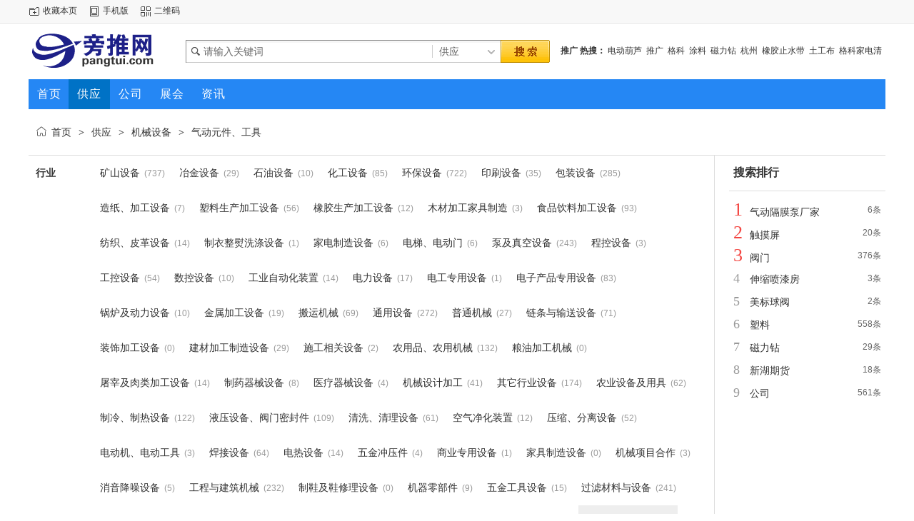

--- FILE ---
content_type: text/html;charset=UTF-8
request_url: https://www.pangtui.com/sell/list-217.html
body_size: 6894
content:
<!doctype html>
<html>
<head>
<meta charset="UTF-8"/>
<title>气动元件、工具_机械设备_价格,厂家,图片_旁推网</title>
<meta http-equiv="mobile-agent" content="format=html5;url=https://www.pangtui.com/mobile/sell/list-217.html">
<link rel="shortcut icon" type="image/x-icon" href="https://www.pangtui.com/favicon.ico"/>
<link rel="bookmark" type="image/x-icon" href="https://www.pangtui.com/favicon.ico"/>
<link rel="stylesheet" type="text/css" href="https://www.pangtui.com/skin/default/style.css"/>
<link rel="stylesheet" type="text/css" href="https://www.pangtui.com/skin/default/sell.css"/>
<!--[if lte IE 6]>
<link rel="stylesheet" type="text/css" href="https://www.pangtui.com/skin/default/ie6.css"/>
<![endif]-->
<script type="text/javascript">window.onerror=function(){return true;}</script><script type="text/javascript" src="https://www.pangtui.com/lang/zh-cn/lang.js"></script>
<script type="text/javascript" src="https://www.pangtui.com/file/script/config.js"></script>
<!--[if lte IE 9]><!-->
<script type="text/javascript" src="https://www.pangtui.com/file/script/jquery-1.5.2.min.js"></script>
<!--<![endif]-->
<!--[if (gte IE 10)|!(IE)]><!-->
<script type="text/javascript" src="https://www.pangtui.com/file/script/jquery-2.1.1.min.js"></script>
<!--<![endif]-->
<script type="text/javascript" src="https://www.pangtui.com/file/script/common.js"></script>
<script type="text/javascript" src="https://www.pangtui.com/file/script/page.js"></script>
<script type="text/javascript" src="https://www.pangtui.com/file/script/jquery.lazyload.js"></script><script type="text/javascript">
GoMobile('https://www.pangtui.com/mobile/sell/list-217.html');
var searchid = 5;
</script>
</head>
<body>
<div class="head" id="head">
<div class="head_m">
<div class="head_r" id="destoon_member"></div>
<div class="head_l">
<ul>
<li class="h_fav"><script type="text/javascript">addFav('收藏本页');</script></li>
<li class="h_mobile"><a href="javascript:Dmobile();">手机版</a></li><li class="h_qrcode"><a href="javascript:Dqrcode();">二维码</a></li></ul>
</div>
</div>
</div>
<div class="m head_s" id="destoon_space"></div>
<div class="m"><div id="search_tips" style="display:none;"></div></div>
<div id="destoon_qrcode" style="display:none;"></div><div class="m">
<div id="search_module" style="display:none;" onmouseout="Dh('search_module');" onmouseover="Ds('search_module');">
<ul>
<li onclick="setModule('5','供应')">供应</li><li onclick="setModule('4','公司')">公司</li><li onclick="setModule('8','展会')">展会</li><li onclick="setModule('21','资讯')">资讯</li></ul>
</div>
</div>
<div class="m">
<div class="logo f_l"><a href="https://www.pangtui.com/"><img src="http://file.pangtui.com/201709/29/144503423.png" alt="旁推网"/></a></div>
<form id="destoon_search" action="https://www.pangtui.com/sell/search.php" onsubmit="return Dsearch(1);">
<input type="hidden" name="moduleid" value="5" id="destoon_moduleid"/>
<input type="hidden" name="spread" value="0" id="destoon_spread"/>
<div class="head_search">
<div>
<input name="kw" id="destoon_kw" type="text" class="search_i" value="请输入关键词" onfocus="if(this.value=='请输入关键词') this.value='';" onkeyup="STip(this.value);" autocomplete="off" x-webkit-speech speech/><input type="text" id="destoon_select" class="search_m" value="供应" readonly onfocus="this.blur();" onclick="$('#search_module').fadeIn('fast');"/><input type="submit" value=" " class="search_s"/>
</div>
</div>
</form>
<div class="head_search_kw f_l"><a href="" onclick="Dsearch_top();return false;"><strong>推广</strong></a> 
<a href="" onclick="Dsearch_adv();return false;"><strong>热搜：</strong></a>
<span id="destoon_word"><a href="https://www.pangtui.com/sell/search-htm-kw-%E7%94%B5%E5%8A%A8%E8%91%AB%E8%8A%A6.html">电动葫芦</a>&nbsp; <a href="https://www.pangtui.com/sell/search-htm-kw-%E6%8E%A8%E5%B9%BF.html">推广</a>&nbsp; <a href="https://www.pangtui.com/sell/search-htm-kw-%E6%A0%BC%E7%A7%91.html">格科</a>&nbsp; <a href="https://www.pangtui.com/sell/search-htm-kw-%E6%B6%82%E6%96%99.html">涂料</a>&nbsp; <a href="https://www.pangtui.com/sell/search-htm-kw-%E7%A3%81%E5%8A%9B%E9%92%BB.html">磁力钻</a>&nbsp; <a href="https://www.pangtui.com/sell/search-htm-kw-%E6%9D%AD%E5%B7%9E.html">杭州</a>&nbsp; <a href="https://www.pangtui.com/sell/search-htm-kw-%E6%A9%A1%E8%83%B6%E6%AD%A2%E6%B0%B4%E5%B8%A6.html">橡胶止水带</a>&nbsp; <a href="https://www.pangtui.com/sell/search-htm-kw-%E5%9C%9F%E5%B7%A5%E5%B8%83.html">土工布</a>&nbsp; <a href="https://www.pangtui.com/sell/search-htm-kw-%E6%A0%BC%E7%A7%91%E5%AE%B6%E7%94%B5%E6%B8%85%E6%B4%97.html">格科家电清洗</a>&nbsp; <a href="https://www.pangtui.com/sell/search-htm-kw-%E4%B8%8A%E6%B5%B7.html">上海</a>&nbsp; </span></div>
</div>
<div class="m">
<div class="menu">
<ul><li><a href="https://www.pangtui.com/"><span>首页</span></a></li><li class="menuon"><a href="https://www.pangtui.com/sell/"><span>供应</span></a></li><li><a href="https://www.pangtui.com/company/"><span>公司</span></a></li><li><a href="https://www.pangtui.com/exhibit/"><span>展会</span></a></li><li><a href="https://www.pangtui.com/news/"><span>资讯</span></a></li></ul>
</div>
</div>
<div class="m b20" id="headb"></div><div class="m">
<div class="nav bd-b"><a href="https://www.pangtui.com/">首页</a> <i>&gt;</i> <a href="https://www.pangtui.com/sell/">供应</a> <i>&gt;</i> <a href="https://www.pangtui.com/sell/list-9.html">机械设备</a> <i>&gt;</i> <a href="https://www.pangtui.com/sell/list-217.html">气动元件、工具</a></div>
</div>
<div class="m m2">
<div class="m2l">
<div class="sort">
<div class="sort-k">行业</div>
<div class="sort-v">
<ul>
<li><a href="https://www.pangtui.com/sell/list-152.html">矿山设备</a> <i>(737)</i><li>
<li><a href="https://www.pangtui.com/sell/list-153.html">冶金设备</a> <i>(29)</i><li>
<li><a href="https://www.pangtui.com/sell/list-154.html">石油设备</a> <i>(10)</i><li>
<li><a href="https://www.pangtui.com/sell/list-155.html">化工设备</a> <i>(85)</i><li>
<li><a href="https://www.pangtui.com/sell/list-156.html">环保设备</a> <i>(722)</i><li>
<li><a href="https://www.pangtui.com/sell/list-157.html">印刷设备</a> <i>(35)</i><li>
<li><a href="https://www.pangtui.com/sell/list-158.html">包装设备</a> <i>(285)</i><li>
<li><a href="https://www.pangtui.com/sell/list-159.html">造纸、加工设备</a> <i>(7)</i><li>
<li><a href="https://www.pangtui.com/sell/list-160.html">塑料生产加工设备</a> <i>(56)</i><li>
<li><a href="https://www.pangtui.com/sell/list-161.html">橡胶生产加工设备</a> <i>(12)</i><li>
<li><a href="https://www.pangtui.com/sell/list-162.html">木材加工家具制造</a> <i>(3)</i><li>
<li><a href="https://www.pangtui.com/sell/list-163.html">食品饮料加工设备</a> <i>(93)</i><li>
<li><a href="https://www.pangtui.com/sell/list-164.html">纺织、皮革设备</a> <i>(14)</i><li>
<li><a href="https://www.pangtui.com/sell/list-165.html">制衣整熨洗涤设备</a> <i>(1)</i><li>
<li><a href="https://www.pangtui.com/sell/list-166.html">家电制造设备</a> <i>(6)</i><li>
<li><a href="https://www.pangtui.com/sell/list-167.html">电梯、电动门</a> <i>(6)</i><li>
<li><a href="https://www.pangtui.com/sell/list-168.html">泵及真空设备</a> <i>(243)</i><li>
<li><a href="https://www.pangtui.com/sell/list-169.html">程控设备</a> <i>(3)</i><li>
<li><a href="https://www.pangtui.com/sell/list-170.html">工控设备</a> <i>(54)</i><li>
<li><a href="https://www.pangtui.com/sell/list-171.html">数控设备</a> <i>(10)</i><li>
<li><a href="https://www.pangtui.com/sell/list-172.html">工业自动化装置</a> <i>(14)</i><li>
<li><a href="https://www.pangtui.com/sell/list-173.html">电力设备</a> <i>(17)</i><li>
<li><a href="https://www.pangtui.com/sell/list-174.html">电工专用设备</a> <i>(1)</i><li>
<li><a href="https://www.pangtui.com/sell/list-175.html">电子产品专用设备</a> <i>(83)</i><li>
<li><a href="https://www.pangtui.com/sell/list-176.html">锅炉及动力设备</a> <i>(10)</i><li>
<li><a href="https://www.pangtui.com/sell/list-177.html">金属加工设备</a> <i>(19)</i><li>
<li><a href="https://www.pangtui.com/sell/list-178.html">搬运机械</a> <i>(69)</i><li>
<li><a href="https://www.pangtui.com/sell/list-179.html">通用设备</a> <i>(272)</i><li>
<li><a href="https://www.pangtui.com/sell/list-180.html">普通机械</a> <i>(27)</i><li>
<li><a href="https://www.pangtui.com/sell/list-181.html">链条与输送设备</a> <i>(71)</i><li>
<li><a href="https://www.pangtui.com/sell/list-182.html">装饰加工设备</a> <i>(0)</i><li>
<li><a href="https://www.pangtui.com/sell/list-183.html">建材加工制造设备</a> <i>(29)</i><li>
<li><a href="https://www.pangtui.com/sell/list-184.html">施工相关设备</a> <i>(2)</i><li>
<li><a href="https://www.pangtui.com/sell/list-185.html">农用品、农用机械</a> <i>(132)</i><li>
<li><a href="https://www.pangtui.com/sell/list-186.html">粮油加工机械</a> <i>(0)</i><li>
<li><a href="https://www.pangtui.com/sell/list-187.html">屠宰及肉类加工设备</a> <i>(14)</i><li>
<li><a href="https://www.pangtui.com/sell/list-188.html">制药器械设备</a> <i>(8)</i><li>
<li><a href="https://www.pangtui.com/sell/list-189.html">医疗器械设备</a> <i>(4)</i><li>
<li><a href="https://www.pangtui.com/sell/list-190.html">机械设计加工</a> <i>(41)</i><li>
<li><a href="https://www.pangtui.com/sell/list-191.html">其它行业设备</a> <i>(174)</i><li>
<li><a href="https://www.pangtui.com/sell/list-192.html">农业设备及用具</a> <i>(62)</i><li>
<li><a href="https://www.pangtui.com/sell/list-193.html">制冷、制热设备</a> <i>(122)</i><li>
<li><a href="https://www.pangtui.com/sell/list-194.html">液压设备、阀门密封件</a> <i>(109)</i><li>
<li><a href="https://www.pangtui.com/sell/list-195.html">清洗、清理设备</a> <i>(61)</i><li>
<li><a href="https://www.pangtui.com/sell/list-196.html">空气净化装置</a> <i>(12)</i><li>
<li><a href="https://www.pangtui.com/sell/list-197.html">压缩、分离设备</a> <i>(52)</i><li>
<li><a href="https://www.pangtui.com/sell/list-198.html">电动机、电动工具</a> <i>(3)</i><li>
<li><a href="https://www.pangtui.com/sell/list-199.html">焊接设备</a> <i>(64)</i><li>
<li><a href="https://www.pangtui.com/sell/list-200.html">电热设备</a> <i>(14)</i><li>
<li><a href="https://www.pangtui.com/sell/list-201.html">五金冲压件</a> <i>(4)</i><li>
<li><a href="https://www.pangtui.com/sell/list-202.html">商业专用设备</a> <i>(1)</i><li>
<li><a href="https://www.pangtui.com/sell/list-203.html">家具制造设备</a> <i>(0)</i><li>
<li><a href="https://www.pangtui.com/sell/list-204.html">机械项目合作</a> <i>(3)</i><li>
<li><a href="https://www.pangtui.com/sell/list-205.html">消音降噪设备</a> <i>(5)</i><li>
<li><a href="https://www.pangtui.com/sell/list-206.html">工程与建筑机械</a> <i>(232)</i><li>
<li><a href="https://www.pangtui.com/sell/list-207.html">制鞋及鞋修理设备</a> <i>(0)</i><li>
<li><a href="https://www.pangtui.com/sell/list-208.html">机器零部件</a> <i>(9)</i><li>
<li><a href="https://www.pangtui.com/sell/list-209.html">五金工具设备</a> <i>(15)</i><li>
<li><a href="https://www.pangtui.com/sell/list-210.html">过滤材料与设备</a> <i>(241)</i><li>
<li><a href="https://www.pangtui.com/sell/list-211.html">减速机、变速机</a> <i>(6)</i><li>
<li><a href="https://www.pangtui.com/sell/list-212.html">磨具、磨料</a> <i>(13)</i><li>
<li><a href="https://www.pangtui.com/sell/list-213.html">仪器仪表加工</a> <i>(8)</i><li>
<li><a href="https://www.pangtui.com/sell/list-214.html">机床</a> <i>(96)</i><li>
<li><a href="https://www.pangtui.com/sell/list-215.html">工业制品代理</a> <i>(4)</i><li>
<li><a href="https://www.pangtui.com/sell/list-216.html">低压电器</a> <i>(9)</i><li>
<li class="on"><a href="https://www.pangtui.com/sell/list-217.html">气动元件、工具</a> <i>(7)</i><li>
<li><a href="https://www.pangtui.com/sell/list-218.html">建筑装饰五金</a> <i>(0)</i><li>
<li><a href="https://www.pangtui.com/sell/list-219.html">输电设备及材料</a> <i>(2)</i><li>
<li><a href="https://www.pangtui.com/sell/list-220.html">金刚石工具</a> <i>(0)</i><li>
<li><a href="https://www.pangtui.com/sell/list-221.html">工艺礼品玩具加工设备</a> <i>(5)</i><li>
<li><a href="https://www.pangtui.com/sell/list-222.html">其他未分类</a> <i>(70)</i><li>
<li><a href="https://www.pangtui.com/sell/list-223.html">金属成型设备</a> <i>(47)</i><li>
<li><a href="https://www.pangtui.com/sell/list-224.html">陶瓷生产加工机械</a> <i>(0)</i><li>
<li><a href="https://www.pangtui.com/sell/list-225.html">风机、排风设备</a> <i>(41)</i><li>
<li><a href="https://www.pangtui.com/sell/list-226.html">内燃机</a> <i>(5)</i><li>
<li><a href="https://www.pangtui.com/sell/list-227.html">高压电器</a> <i>(1)</i><li>
<li><a href="https://www.pangtui.com/sell/list-228.html">模具</a> <i>(34)</i><li>
<li><a href="https://www.pangtui.com/sell/list-229.html">铸件</a> <i>(1)</i><li>
<li><a href="https://www.pangtui.com/sell/list-230.html">节能设备</a> <i>(30)</i><li>
<li><a href="https://www.pangtui.com/sell/list-231.html">发电机、发电机组</a> <i>(23)</i><li>
<li><a href="https://www.pangtui.com/sell/list-232.html">金融专用设备</a> <i>(0)</i><li>
<li><a href="https://www.pangtui.com/sell/list-233.html">IT产品制造设备</a> <i>(4)</i><li>
</ul>
</div>
<div class="c_b"></div>
</div>
<div class="sort">
<div class="sort-k">地区</div>
<div class="sort-v">
<ul>
<li><a href="https://www.pangtui.com/sell/search-htm-catid-217-areaid-1.html">北京</a></li>
<li><a href="https://www.pangtui.com/sell/search-htm-catid-217-areaid-2.html">上海</a></li>
<li><a href="https://www.pangtui.com/sell/search-htm-catid-217-areaid-3.html">天津</a></li>
<li><a href="https://www.pangtui.com/sell/search-htm-catid-217-areaid-4.html">重庆</a></li>
<li><a href="https://www.pangtui.com/sell/search-htm-catid-217-areaid-5.html">河北</a></li>
<li><a href="https://www.pangtui.com/sell/search-htm-catid-217-areaid-6.html">山西</a></li>
<li><a href="https://www.pangtui.com/sell/search-htm-catid-217-areaid-7.html">内蒙古</a></li>
<li><a href="https://www.pangtui.com/sell/search-htm-catid-217-areaid-8.html">辽宁</a></li>
<li><a href="https://www.pangtui.com/sell/search-htm-catid-217-areaid-9.html">吉林</a></li>
<li><a href="https://www.pangtui.com/sell/search-htm-catid-217-areaid-10.html">黑龙江</a></li>
<li><a href="https://www.pangtui.com/sell/search-htm-catid-217-areaid-11.html">江苏</a></li>
<li><a href="https://www.pangtui.com/sell/search-htm-catid-217-areaid-12.html">浙江</a></li>
<li><a href="https://www.pangtui.com/sell/search-htm-catid-217-areaid-13.html">安徽</a></li>
<li><a href="https://www.pangtui.com/sell/search-htm-catid-217-areaid-14.html">福建</a></li>
<li><a href="https://www.pangtui.com/sell/search-htm-catid-217-areaid-15.html">江西</a></li>
<li><a href="https://www.pangtui.com/sell/search-htm-catid-217-areaid-16.html">山东</a></li>
<li><a href="https://www.pangtui.com/sell/search-htm-catid-217-areaid-17.html">河南</a></li>
<li><a href="https://www.pangtui.com/sell/search-htm-catid-217-areaid-18.html">湖北</a></li>
<li><a href="https://www.pangtui.com/sell/search-htm-catid-217-areaid-19.html">湖南</a></li>
<li><a href="https://www.pangtui.com/sell/search-htm-catid-217-areaid-20.html">广东</a></li>
<li><a href="https://www.pangtui.com/sell/search-htm-catid-217-areaid-21.html">广西</a></li>
<li><a href="https://www.pangtui.com/sell/search-htm-catid-217-areaid-22.html">海南</a></li>
<li><a href="https://www.pangtui.com/sell/search-htm-catid-217-areaid-23.html">四川</a></li>
<li><a href="https://www.pangtui.com/sell/search-htm-catid-217-areaid-24.html">贵州</a></li>
<li><a href="https://www.pangtui.com/sell/search-htm-catid-217-areaid-25.html">云南</a></li>
<li><a href="https://www.pangtui.com/sell/search-htm-catid-217-areaid-26.html">西藏</a></li>
<li><a href="https://www.pangtui.com/sell/search-htm-catid-217-areaid-27.html">陕西</a></li>
<li><a href="https://www.pangtui.com/sell/search-htm-catid-217-areaid-28.html">甘肃</a></li>
<li><a href="https://www.pangtui.com/sell/search-htm-catid-217-areaid-29.html">青海</a></li>
<li><a href="https://www.pangtui.com/sell/search-htm-catid-217-areaid-30.html">宁夏</a></li>
<li><a href="https://www.pangtui.com/sell/search-htm-catid-217-areaid-31.html">新疆</a></li>
<li><a href="https://www.pangtui.com/sell/search-htm-catid-217-areaid-32.html">台湾</a></li>
<li><a href="https://www.pangtui.com/sell/search-htm-catid-217-areaid-33.html">香港</a></li>
<li><a href="https://www.pangtui.com/sell/search-htm-catid-217-areaid-34.html">澳门</a></li>
</ul>
</div>
<div class="c_b"></div>
</div>
<div class="sort">
<div class="sort-k">类别</div>
<div class="sort-v">
<ul>
<li><a href="https://www.pangtui.com/sell/search-htm-catid-217-typeid-0.html">供应</a></li>
<li><a href="https://www.pangtui.com/sell/search-htm-catid-217-typeid-1.html">提供服务</a></li>
<li><a href="https://www.pangtui.com/sell/search-htm-catid-217-typeid-2.html">供应二手</a></li>
<li><a href="https://www.pangtui.com/sell/search-htm-catid-217-typeid-3.html">提供加工</a></li>
<li><a href="https://www.pangtui.com/sell/search-htm-catid-217-typeid-4.html">提供合作</a></li>
<li><a href="https://www.pangtui.com/sell/search-htm-catid-217-typeid-5.html">库存</a></li>
</ul>
</div>
<div class="c_b"></div>
</div>
<form method="post">
<div class="sell_tip" id="sell_tip" style="display:none;" title="双击关闭" ondblclick="Dh(this.id);">
<div>
<p>您可以</p>
<input type="submit" value="对比选中" onclick="this.form.action='https://www.pangtui.com/sell/compare.php';" class="tool-btn"/> 或 
<input type="submit" value="批量询价" onclick="this.form.action='https://www.pangtui.com/sell/inquiry.php';" class="tool-btn"/>
</div>
</div>
<div class="img_tip" id="img_tip" style="display:none;">&nbsp;</div>
<div class="tool">
<table>
<tr height="30">
<td width="25" align="center"><input type="checkbox" onclick="checkall(this.form);"/></td>
<td>
<input type="submit" value="对比选中" onclick="this.form.action='https://www.pangtui.com/sell/compare.php';" class="tool-btn"/>&nbsp; &nbsp;
<input type="submit" value="批量询价" onclick="this.form.action='https://www.pangtui.com/sell/inquiry.php';" class="tool-btn"/>
</td>
<td align="right">
<script type="text/javascript">var sh = 'https://www.pangtui.com/sell/search.php?catid=217';</script>
<input type="checkbox" onclick="Go(sh+'&price=1');"/>标价&nbsp;
<input type="checkbox" onclick="Go(sh+'&thumb=1');"/>图片&nbsp;
<input type="checkbox" onclick="Go(sh+'&vip=1');"/>VIP&nbsp;
<select onchange="Go(sh+'&day='+this.value)">
<option value="0">更新时间</option>
<option value="1">1天内</option>
<option value="3">3天内</option>
<option value="7">7天内</option>
<option value="15">15天内</option>
<option value="30">30天内</option>
</select>&nbsp;
<select onchange="Go(sh+'&order='+this.value)">
<option value="0">显示顺序</option>
<option value="2">价格由高到低</option>
<option value="3">价格由低到高</option>
<option value="4">VIP级别由高到低</option>
<option value="5">VIP级别由低到高</option>
<option value="6">供货量由高到低</option>
<option value="7">供货量由低到高</option>
<option value="8">起订量由高到低</option>
<option value="9">起订量由低到高</option>
</select>&nbsp;
<img src="https://www.pangtui.com/skin/default/image/list_img.gif" width="16" height="16" alt="图片列表" align="absmiddle" class="c_p" onclick="Go(sh+'&list=1');"/>&nbsp;
<img src="https://www.pangtui.com/skin/default/image/list_mix_on.gif" width="16" height="16" alt="图文列表" align="absmiddle" class="c_p" onclick="Go(sh+'&list=0');"/>&nbsp;
</td>
</tr>
</table>
</div>
<div class="list" id="item_22548">
<table>
<tr align="center">
<td width="25">&nbsp;<input type="checkbox" id="check_22548" name="itemid[]" value="22548" onclick="sell_tip(this, 22548);"/> </td>
<td width="90"><div><a href="https://www.pangtui.com/sell/show-22548.html" target="_blank"><img src="https://www.pangtui.com/skin/default/image/lazy.gif" original="http://file.pangtui.com/202501/03/102317953247.jpg.thumb.jpg" width="80" height="80" alt="碳纤维辊-锂电池极片辊" onmouseover="img_tip(this, this.src);" onmouseout="img_tip(this, '');"/></a></div></td>
<td width="10"> </td>
<td align="left">
<ul>
<li><a href="https://www.pangtui.com/sell/show-22548.html" target="_blank"><strong class="px14">碳纤维辊-锂电池极片辊</strong></a></li>
<li class="f_gray">碳纤维产品性能：高强度、高弹性模量、重量轻、耐酸碱、耐腐蚀，反复使用不易产生记忆性，机械性好易机加工，长期使用无需定期维</li>
<li><span class="f_r">2025-11-08 15:45&nbsp;&nbsp;</span>[河北沧州市]</li>
<li>
<span class="f_r f_gray">
</span>
<a href="http://xianxianhuanyu.pangtui.com/" target="_blank">献县环宇复合材料制品厂</a>&nbsp;
<span class="f_gray">
[未核实]</span>
</li>
</ul>
</td>
<td width="10"> </td>
<td width="100"> 
<span class="f_red">￥<strong class="px14">85.00</strong>/件</span><br/>
1件起订<br/>
<a href="https://www.pangtui.com/sell/inquiry-htm-itemid-22548.html" target="_blank"><img src="https://www.pangtui.com/skin/default/image/inquiry.gif" title="询价" class="iq_btn"/></a>
</td>
</tr>
</table>
</div>
<div class="list" id="item_17406">
<table>
<tr align="center">
<td width="25">&nbsp;<input type="checkbox" id="check_17406" name="itemid[]" value="17406" onclick="sell_tip(this, 17406);"/> </td>
<td width="90"><div><a href="https://www.pangtui.com/sell/show-17406.html" target="_blank"><img src="https://www.pangtui.com/skin/default/image/lazy.gif" original="http://file.pangtui.com/201909/19/101417992206.jpg.thumb.jpg" width="80" height="80" alt="意大利CEA电焊机EAO 704.086.6" onmouseover="img_tip(this, this.src);" onmouseout="img_tip(this, '');"/></a></div></td>
<td width="10"> </td>
<td align="left">
<ul>
<li><a href="https://www.pangtui.com/sell/show-17406.html" target="_blank"><strong class="px14">意大利CEA电焊机EAO 704.086.6</strong></a></li>
<li class="f_gray">意大利CEA公司是世界上著名的焊机制造公司之一。西班牙CEA公司成立于1955多年。意大利CEA公司产品遍布世界各个角落。意大利CEA公</li>
<li><span class="f_r">2019-09-19 10:14&nbsp;&nbsp;</span>[上海]</li>
<li>
<span class="f_r f_gray">
</span>
<a href="http://shqnjd.pangtui.com/" target="_blank">上海渠纳机电设备有限公司</a>&nbsp;
<span class="f_gray">
[未核实]</span>
</li>
</ul>
</td>
<td width="10"> </td>
<td width="100"> 
<span class="f_gray">面议</span><br/>
<a href="https://www.pangtui.com/sell/inquiry-htm-itemid-17406.html" target="_blank"><img src="https://www.pangtui.com/skin/default/image/inquiry.gif" title="询价" class="iq_btn"/></a>
</td>
</tr>
</table>
</div>
<div class="list" id="item_11395">
<table>
<tr align="center">
<td width="25">&nbsp;<input type="checkbox" id="check_11395" name="itemid[]" value="11395" onclick="sell_tip(this, 11395);"/> </td>
<td width="90"><div><a href="https://www.pangtui.com/sell/show-11395.html" target="_blank"><img src="https://www.pangtui.com/skin/default/image/lazy.gif" original="http://file.pangtui.com/201811/23/102401531581.jpg.thumb.jpg" width="80" height="80" alt="HINAKA中日气缸HINAKA中日油缸DIC" onmouseover="img_tip(this, this.src);" onmouseout="img_tip(this, '');"/></a></div></td>
<td width="10"> </td>
<td align="left">
<ul>
<li><a href="https://www.pangtui.com/sell/show-11395.html" target="_blank"><strong class="px14">HINAKA中日气缸HINAKA中日油缸DIC</strong></a></li>
<li class="f_gray">台湾HINAKA中日流体气液元件、HINAKA中日气缸、HINAKA中日油缸、HINAKA中日增压器品牌︰ HINAKA原产地︰台湾产品描述台湾HINAKA</li>
<li><span class="f_r">2023-03-24 11:25&nbsp;&nbsp;</span>[江苏苏州市]</li>
<li>
<span class="f_r f_gray">
</span>
<a href="http://s1912924106.pangtui.com/" target="_blank">昆山苏美自动化科技有限公司</a>&nbsp;
<span class="f_gray">
[未核实]</span>
</li>
</ul>
</td>
<td width="10"> </td>
<td width="100"> 
<span class="f_gray">面议</span><br/>
<a href="https://www.pangtui.com/sell/inquiry-htm-itemid-11395.html" target="_blank"><img src="https://www.pangtui.com/skin/default/image/inquiry.gif" title="询价" class="iq_btn"/></a>
</td>
</tr>
</table>
</div>
<div class="list" id="item_11277">
<table>
<tr align="center">
<td width="25">&nbsp;<input type="checkbox" id="check_11277" name="itemid[]" value="11277" onclick="sell_tip(this, 11277);"/> </td>
<td width="90"><div><a href="https://www.pangtui.com/sell/show-11277.html" target="_blank"><img src="https://www.pangtui.com/skin/default/image/lazy.gif" original="http://file.pangtui.com/201811/21/102340651581.jpg.thumb.jpg" width="80" height="80" alt="Tol-O-Matic线性滑动气缸" onmouseover="img_tip(this, this.src);" onmouseout="img_tip(this, '');"/></a></div></td>
<td width="10"> </td>
<td align="left">
<ul>
<li><a href="https://www.pangtui.com/sell/show-11277.html" target="_blank"><strong class="px14">Tol-O-Matic线性滑动气缸</strong></a></li>
<li class="f_gray">美国Tol-O-Matic无杆气缸/杆型气缸/线性滑动气缸/拉线气缸/离合器/机械制动器/方向转换器美国Tol-O-Matic无杆气缸 美国Tol-O-Mat</li>
<li><span class="f_r">2023-09-11 10:25&nbsp;&nbsp;</span>[江苏苏州市]</li>
<li>
<span class="f_r f_gray">
</span>
<a href="http://s1912924106.pangtui.com/" target="_blank">昆山苏美自动化科技有限公司</a>&nbsp;
<span class="f_gray">
[未核实]</span>
</li>
</ul>
</td>
<td width="10"> </td>
<td width="100"> 
<span class="f_gray">面议</span><br/>
<a href="https://www.pangtui.com/sell/inquiry-htm-itemid-11277.html" target="_blank"><img src="https://www.pangtui.com/skin/default/image/inquiry.gif" title="询价" class="iq_btn"/></a>
</td>
</tr>
</table>
</div>
<div class="list" id="item_11241">
<table>
<tr align="center">
<td width="25">&nbsp;<input type="checkbox" id="check_11241" name="itemid[]" value="11241" onclick="sell_tip(this, 11241);"/> </td>
<td width="90"><div><a href="https://www.pangtui.com/sell/show-11241.html" target="_blank"><img src="https://www.pangtui.com/skin/default/image/lazy.gif" original="http://file.pangtui.com/201811/20/110909891581.jpg.thumb.jpg" width="80" height="80" alt="JSC气油转换缸，JSC液压缸" onmouseover="img_tip(this, this.src);" onmouseout="img_tip(this, '');"/></a></div></td>
<td width="10"> </td>
<td align="left">
<ul>
<li><a href="https://www.pangtui.com/sell/show-11241.html" target="_blank"><strong class="px14">JSC气油转换缸，JSC液压缸</strong></a></li>
<li class="f_gray">韩国JSC气动液压元件，JSC电磁阀，JSC气缸，JSC油缸，JSC开关，JSC气油转换缸，JSC液压缸，JSC缓冲器，JSC无杆气缸，JSC增压气缸</li>
<li><span class="f_r">2023-03-24 11:25&nbsp;&nbsp;</span>[江苏苏州市]</li>
<li>
<span class="f_r f_gray">
</span>
<a href="http://s1912924106.pangtui.com/" target="_blank">昆山苏美自动化科技有限公司</a>&nbsp;
<span class="f_gray">
[未核实]</span>
</li>
</ul>
</td>
<td width="10"> </td>
<td width="100"> 
<span class="f_gray">面议</span><br/>
<a href="https://www.pangtui.com/sell/inquiry-htm-itemid-11241.html" target="_blank"><img src="https://www.pangtui.com/skin/default/image/inquiry.gif" title="询价" class="iq_btn"/></a>
</td>
</tr>
</table>
</div>
<div class="list" id="item_3779">
<table>
<tr align="center">
<td width="25">&nbsp;<input type="checkbox" id="check_3779" name="itemid[]" value="3779" onclick="sell_tip(this, 3779);"/> </td>
<td width="90"><div><a href="https://www.pangtui.com/sell/show-3779.html" target="_blank"><img src="https://www.pangtui.com/skin/default/image/lazy.gif" original="http://file.pangtui.com/201805/16/10421326767.jpg.thumb.jpg" width="80" height="80" alt="JSC油缸，JSC开关，JSC气油转换缸" onmouseover="img_tip(this, this.src);" onmouseout="img_tip(this, '');"/></a></div></td>
<td width="10"> </td>
<td align="left">
<ul>
<li><a href="https://www.pangtui.com/sell/show-3779.html" target="_blank"><strong class="px14">JSC油缸，JSC开关，JSC气油转换缸</strong></a></li>
<li class="f_gray">韩国JSC气动液压元件，JSC电磁阀，JSC气缸，JSC油缸，JSC开关，JSC气油转换缸，JSC液压缸，JSC缓冲器，JSC无杆气缸，JSC增压气缸</li>
<li><span class="f_r">2020-12-21 09:05&nbsp;&nbsp;</span>[江苏苏州市]</li>
<li>
<span class="f_r f_gray">
</span>
<a href="http://m1450887408.pangtui.com/" target="_blank">昆山铭熙进出口贸易有限公司</a>&nbsp;
<span class="f_gray">
[未核实]</span>
</li>
</ul>
</td>
<td width="10"> </td>
<td width="100"> 
<span class="f_gray">面议</span><br/>
<a href="https://www.pangtui.com/sell/inquiry-htm-itemid-3779.html" target="_blank"><img src="https://www.pangtui.com/skin/default/image/inquiry.gif" title="询价" class="iq_btn"/></a>
</td>
</tr>
</table>
</div>
<div class="list" id="item_3766">
<table>
<tr align="center">
<td width="25">&nbsp;<input type="checkbox" id="check_3766" name="itemid[]" value="3766" onclick="sell_tip(this, 3766);"/> </td>
<td width="90"><div><a href="https://www.pangtui.com/sell/show-3766.html" target="_blank"><img src="https://www.pangtui.com/skin/default/image/lazy.gif" original="http://file.pangtui.com/201805/15/11232585767.jpg.thumb.jpg" width="80" height="80" alt="韩国F.TEC气动元件" onmouseover="img_tip(this, this.src);" onmouseout="img_tip(this, '');"/></a></div></td>
<td width="10"> </td>
<td align="left">
<ul>
<li><a href="https://www.pangtui.com/sell/show-3766.html" target="_blank"><strong class="px14">韩国F.TEC气动元件</strong></a></li>
<li class="f_gray">韩国F.TEC气动元件,F.TEC气缸,F.TEC电磁阀，F.TEC空气过滤组等.....微型气缸 KCJ系列迷你接头PY-C系列迷你接头PUT-C系列迷你接头</li>
<li><span class="f_r">2020-12-21 09:05&nbsp;&nbsp;</span>[江苏苏州市]</li>
<li>
<span class="f_r f_gray">
</span>
<a href="http://m1450887408.pangtui.com/" target="_blank">昆山铭熙进出口贸易有限公司</a>&nbsp;
<span class="f_gray">
[未核实]</span>
</li>
</ul>
</td>
<td width="10"> </td>
<td width="100"> 
<span class="f_gray">面议</span><br/>
<a href="https://www.pangtui.com/sell/inquiry-htm-itemid-3766.html" target="_blank"><img src="https://www.pangtui.com/skin/default/image/inquiry.gif" title="询价" class="iq_btn"/></a>
</td>
</tr>
</table>
</div>
<div class="tool">
<table>
<tr height="30">
<td width="25"></td>
<td>
<input type="submit" value="对比选中" onclick="this.form.action='https://www.pangtui.com/sell/compare.php';" class="tool-btn"/>&nbsp; &nbsp;
<input type="submit" value="批量询价" onclick="this.form.action='https://www.pangtui.com/sell/inquiry.php';" class="tool-btn"/>
</td>
</tr>
</table>
</div>
</form>
</div>
<div class="m2r">
<div class="sponsor"></div>
<div class="head-sub"><strong>搜索排行</strong></div>
<div class="list-rank">
<ul>
<li title="搜索19次 约6条结果"><span class="f_r">6条</span><em>1</em><a href="https://www.pangtui.com/sell/search.php?kw=%E6%B0%94%E5%8A%A8%E9%9A%94%E8%86%9C%E6%B3%B5%E5%8E%82%E5%AE%B6">气动隔膜泵厂家</a></li>
<li title="搜索14次 约20条结果"><span class="f_r">20条</span><em>2</em><a href="https://www.pangtui.com/sell/search.php?kw=%E8%A7%A6%E6%91%B8%E5%B1%8F">触摸屏</a></li>
<li title="搜索12次 约376条结果"><span class="f_r">376条</span><em>3</em><a href="https://www.pangtui.com/sell/search.php?kw=%E9%98%80%E9%97%A8">阀门</a></li>
<li title="搜索12次 约3条结果"><span class="f_r">3条</span><i>4</i><a href="https://www.pangtui.com/sell/search.php?kw=%E4%BC%B8%E7%BC%A9%E5%96%B7%E6%BC%86%E6%88%BF">伸缩喷漆房</a></li>
<li title="搜索12次 约2条结果"><span class="f_r">2条</span><i>5</i><a href="https://www.pangtui.com/sell/search.php?kw=%E7%BE%8E%E6%A0%87%E7%90%83%E9%98%80">美标球阀</a></li>
<li title="搜索11次 约558条结果"><span class="f_r">558条</span><i>6</i><a href="https://www.pangtui.com/sell/search.php?kw=%E5%A1%91%E6%96%99">塑料</a></li>
<li title="搜索9次 约29条结果"><span class="f_r">29条</span><i>7</i><a href="https://www.pangtui.com/sell/search.php?kw=%E7%A3%81%E5%8A%9B%E9%92%BB">磁力钻</a></li>
<li title="搜索9次 约18条结果"><span class="f_r">18条</span><i>8</i><a href="https://www.pangtui.com/sell/search.php?kw=%E6%96%B0%E6%B9%96%E6%9C%9F%E8%B4%A7">新湖期货</a></li>
<li title="搜索9次 约561条结果"><span class="f_r">561条</span><i>9</i><a href="https://www.pangtui.com/sell/search.php?kw=%E5%85%AC%E5%8F%B8">公司</a></li>
</ul></div>
</div>
<div class="c_b"></div>
</div>
<div class="m b20" id="footb"></div>
<div class="m">
<div class="foot_page">
<a href="https://www.pangtui.com/">网站首页</a> &nbsp;|&nbsp; 
<a href="https://www.pangtui.com/about/index.html">关于我们</a> &nbsp;|&nbsp; 
<a href="https://www.pangtui.com/about/contact.html">联系方式</a> &nbsp;|&nbsp; 
<a href="https://www.pangtui.com/about/agreement.html">使用协议</a> &nbsp;|&nbsp; 
<a href="https://www.pangtui.com/about/copyright.html">版权隐私</a> &nbsp;|&nbsp; 
<a href="https://www.pangtui.com/sitemap/">网站地图</a> &nbsp;|&nbsp; 
<a href="https://www.pangtui.com/spread/">排名推广</a> &nbsp;|&nbsp; 
 <a href="javascript:SendReport();">违规举报</a>
 &nbsp;|&nbsp; <a href="/">浙ICP备18009100号</a></div>
</div>
<div class="m">
<div class="foot">
<div id="copyright">© 2025 <a href="/" title="旁推网">旁推网</a> <a href="http://www.pangtui.com" title="免费发布信息网站">www.pangtui.com</a> All Rights Reserved</div>

</div>
</div>
<div class="back2top"><a href="javascript:void(0);" title="返回顶部">&nbsp;</a></div>
<script type="text/javascript">
$(function(){$("img").lazyload();});</script>
<script>
(function(){
    var bp = document.createElement('script');
    var curProtocol = window.location.protocol.split(':')[0];
    if (curProtocol === 'https') {
        bp.src = 'https://zz.bdstatic.com/linksubmit/push.js';        
    }
    else {
        bp.src = 'http://push.zhanzhang.baidu.com/push.js';
    }
    var s = document.getElementsByTagName("script")[0];
    s.parentNode.insertBefore(bp, s);
})();
</script>
<script charset="UTF-8" id="LA_COLLECT" src="//sdk.51.la/js-sdk-pro.min.js"></script>
<script>LA.init({id: "JcpA8LLLOz5rsViP",ck: "JcpA8LLLOz5rsViP"})</script>
</body>
</html>

--- FILE ---
content_type: text/css
request_url: https://www.pangtui.com/skin/default/sell.css
body_size: 730
content:
/*
	[DESTOON B2B System] Copyright (c) 2008-2018 www.destoon.com
	This is NOT a freeware, use is subject to license.txt
*/
.sell_tip {width:180px;height:70px;background:url('image/sell_tip.gif') no-repeat;overflow:hidden;z-index:1000;position:absolute;}
.sell_tip p {margin:0 0 4px 2px;font-weight:bold;}
.sell_tip div {padding:8px 0 0 10px;}
.tool {padding:8px 0;border-bottom:#DDDDDD 1px solid;}
.tool table {width:100%;}
.tool select {padding:2px;}
.tool-btn {background:url('image/btn_1.gif') no-repeat;height:22px;line-height:22px;width:70px;padding:0 0 0 10px;border:none;cursor:pointer;}
.tool-btn:hover {background:url('image/btn_2.gif') no-repeat;}

.img_list li {height:22px;line-height:22px;overflow:hidden;}
.product_option {padding:10px 20px 10px 20px;}
.iq_btn {margin-top:10px;border:none!important;}
.cc_inp {border:#CCCCCC 1px solid;text-align:center;}